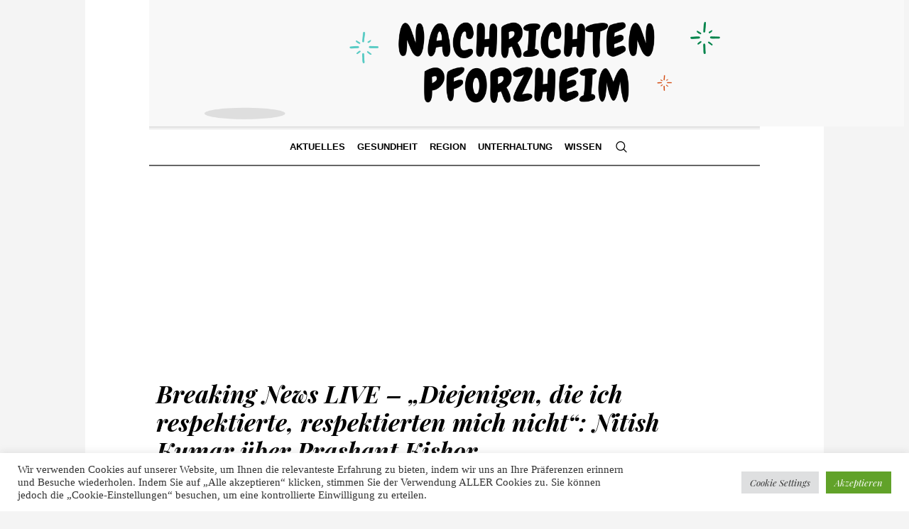

--- FILE ---
content_type: text/html; charset=utf-8
request_url: https://www.google.com/recaptcha/api2/aframe
body_size: 269
content:
<!DOCTYPE HTML><html><head><meta http-equiv="content-type" content="text/html; charset=UTF-8"></head><body><script nonce="lPojIG58j9ffA0YHfEQUVQ">/** Anti-fraud and anti-abuse applications only. See google.com/recaptcha */ try{var clients={'sodar':'https://pagead2.googlesyndication.com/pagead/sodar?'};window.addEventListener("message",function(a){try{if(a.source===window.parent){var b=JSON.parse(a.data);var c=clients[b['id']];if(c){var d=document.createElement('img');d.src=c+b['params']+'&rc='+(localStorage.getItem("rc::a")?sessionStorage.getItem("rc::b"):"");window.document.body.appendChild(d);sessionStorage.setItem("rc::e",parseInt(sessionStorage.getItem("rc::e")||0)+1);localStorage.setItem("rc::h",'1769354191872');}}}catch(b){}});window.parent.postMessage("_grecaptcha_ready", "*");}catch(b){}</script></body></html>